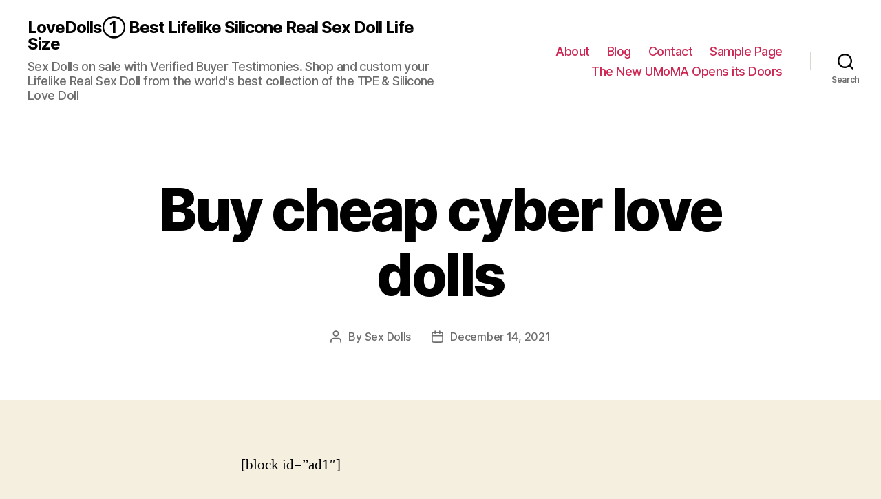

--- FILE ---
content_type: text/html; charset=UTF-8
request_url: https://lovedolls.top/2021/12/buy-cheap-cyber-love-dolls/
body_size: 13478
content:
<!DOCTYPE html><html class="no-js" lang="en-US"><head><meta charset="UTF-8"><link data-optimized="2" rel="stylesheet" href="https://lovedolls.top/wp-content/litespeed/css/901942e7a2984e141df821cbaa7f2040.css?ver=4a4db" /><meta name="viewport" content="width=device-width, initial-scale=1.0" ><link rel="profile" href="https://gmpg.org/xfn/11"><meta name='robots' content='index, follow, max-image-preview:large, max-snippet:-1, max-video-preview:-1' /><title>Buy cheap cyber love dolls | LoveDolls① Best Lifelike Silicone Real Sex Doll Life Size</title><link rel="canonical" href="https://lovedolls.top/2021/12/buy-cheap-cyber-love-dolls/" /><meta property="og:locale" content="en_US" /><meta property="og:type" content="article" /><meta property="og:title" content="Buy cheap cyber love dolls | LoveDolls① Best Lifelike Silicone Real Sex Doll Life Size" /><meta property="og:description" content="[block id=&#8221;ad1&#8243;] [ Are you looking for Buy cheap cyber love dolls ? Buy cheap cyber love dolls is a popular tag on our site, We count the keywords and tags “Buy cheap cyber love dolls ” that buyers are interested in and list them so other buyers can find the information they need faster. [&hellip;]" /><meta property="og:url" content="https://lovedolls.top/2021/12/buy-cheap-cyber-love-dolls/" /><meta property="og:site_name" content="LoveDolls① Best Lifelike Silicone Real Sex Doll Life Size" /><meta property="article:published_time" content="2021-12-14T05:32:56+00:00" /><meta property="og:image" content="https://cherrypiesexdoll.com/wp-content/uploads/2022/04/Buy-cheap-cyber-love-dolls.jpg" /><meta name="author" content="Sex Dolls" /><meta name="twitter:card" content="summary_large_image" /><meta name="twitter:label1" content="Written by" /><meta name="twitter:data1" content="Sex Dolls" /><meta name="twitter:label2" content="Est. reading time" /><meta name="twitter:data2" content="4 minutes" /> <script type="application/ld+json" class="yoast-schema-graph">{"@context":"https://schema.org","@graph":[{"@type":"WebPage","@id":"https://lovedolls.top/2021/12/buy-cheap-cyber-love-dolls/","url":"https://lovedolls.top/2021/12/buy-cheap-cyber-love-dolls/","name":"Buy cheap cyber love dolls | LoveDolls① Best Lifelike Silicone Real Sex Doll Life Size","isPartOf":{"@id":"https://lovedolls.top/#website"},"primaryImageOfPage":{"@id":"https://lovedolls.top/2021/12/buy-cheap-cyber-love-dolls/#primaryimage"},"image":{"@id":"https://lovedolls.top/2021/12/buy-cheap-cyber-love-dolls/#primaryimage"},"thumbnailUrl":"https://cherrypiesexdoll.com/wp-content/uploads/2022/04/Buy-cheap-cyber-love-dolls.jpg","datePublished":"2021-12-14T05:32:56+00:00","dateModified":"2021-12-14T05:32:56+00:00","author":{"@id":"https://lovedolls.top/#/schema/person/05a64ee780f5397832be7c9662ada39d"},"breadcrumb":{"@id":"https://lovedolls.top/2021/12/buy-cheap-cyber-love-dolls/#breadcrumb"},"inLanguage":"en-US","potentialAction":[{"@type":"ReadAction","target":["https://lovedolls.top/2021/12/buy-cheap-cyber-love-dolls/"]}]},{"@type":"ImageObject","inLanguage":"en-US","@id":"https://lovedolls.top/2021/12/buy-cheap-cyber-love-dolls/#primaryimage","url":"https://cherrypiesexdoll.com/wp-content/uploads/2022/04/Buy-cheap-cyber-love-dolls.jpg","contentUrl":"https://cherrypiesexdoll.com/wp-content/uploads/2022/04/Buy-cheap-cyber-love-dolls.jpg"},{"@type":"BreadcrumbList","@id":"https://lovedolls.top/2021/12/buy-cheap-cyber-love-dolls/#breadcrumb","itemListElement":[{"@type":"ListItem","position":1,"name":"Home","item":"https://lovedolls.top/"},{"@type":"ListItem","position":2,"name":"Buy cheap cyber love dolls"}]},{"@type":"WebSite","@id":"https://lovedolls.top/#website","url":"https://lovedolls.top/","name":"LoveDolls① Best Lifelike Silicone Real Sex Doll Life Size","description":"Sex Dolls on sale with Verified Buyer Testimonies. Shop and custom your Lifelike Real Sex Doll from the world&#039;s best collection of the TPE &amp; Silicone Love Doll","potentialAction":[{"@type":"SearchAction","target":{"@type":"EntryPoint","urlTemplate":"https://lovedolls.top/?s={search_term_string}"},"query-input":"required name=search_term_string"}],"inLanguage":"en-US"},{"@type":"Person","@id":"https://lovedolls.top/#/schema/person/05a64ee780f5397832be7c9662ada39d","name":"Sex Dolls","sameAs":["http://lovedolls.top"],"url":"https://lovedolls.top/author/rsld/"}]}</script> <link rel="alternate" type="application/rss+xml" title="LoveDolls① Best Lifelike Silicone Real Sex Doll Life Size &raquo; Feed" href="https://lovedolls.top/feed/" /><link rel="alternate" type="application/rss+xml" title="LoveDolls① Best Lifelike Silicone Real Sex Doll Life Size &raquo; Comments Feed" href="https://lovedolls.top/comments/feed/" /><link rel="alternate" title="oEmbed (JSON)" type="application/json+oembed" href="https://lovedolls.top/wp-json/oembed/1.0/embed?url=https%3A%2F%2Flovedolls.top%2F2021%2F12%2Fbuy-cheap-cyber-love-dolls%2F" /><link rel="alternate" title="oEmbed (XML)" type="text/xml+oembed" href="https://lovedolls.top/wp-json/oembed/1.0/embed?url=https%3A%2F%2Flovedolls.top%2F2021%2F12%2Fbuy-cheap-cyber-love-dolls%2F&#038;format=xml" /><style id='wp-img-auto-sizes-contain-inline-css'>img:is([sizes=auto i],[sizes^="auto," i]){contain-intrinsic-size:3000px 1500px}
/*# sourceURL=wp-img-auto-sizes-contain-inline-css */</style><style id='wp-block-library-inline-css'>:root{--wp-block-synced-color:#7a00df;--wp-block-synced-color--rgb:122,0,223;--wp-bound-block-color:var(--wp-block-synced-color);--wp-editor-canvas-background:#ddd;--wp-admin-theme-color:#007cba;--wp-admin-theme-color--rgb:0,124,186;--wp-admin-theme-color-darker-10:#006ba1;--wp-admin-theme-color-darker-10--rgb:0,107,160.5;--wp-admin-theme-color-darker-20:#005a87;--wp-admin-theme-color-darker-20--rgb:0,90,135;--wp-admin-border-width-focus:2px}@media (min-resolution:192dpi){:root{--wp-admin-border-width-focus:1.5px}}.wp-element-button{cursor:pointer}:root .has-very-light-gray-background-color{background-color:#eee}:root .has-very-dark-gray-background-color{background-color:#313131}:root .has-very-light-gray-color{color:#eee}:root .has-very-dark-gray-color{color:#313131}:root .has-vivid-green-cyan-to-vivid-cyan-blue-gradient-background{background:linear-gradient(135deg,#00d084,#0693e3)}:root .has-purple-crush-gradient-background{background:linear-gradient(135deg,#34e2e4,#4721fb 50%,#ab1dfe)}:root .has-hazy-dawn-gradient-background{background:linear-gradient(135deg,#faaca8,#dad0ec)}:root .has-subdued-olive-gradient-background{background:linear-gradient(135deg,#fafae1,#67a671)}:root .has-atomic-cream-gradient-background{background:linear-gradient(135deg,#fdd79a,#004a59)}:root .has-nightshade-gradient-background{background:linear-gradient(135deg,#330968,#31cdcf)}:root .has-midnight-gradient-background{background:linear-gradient(135deg,#020381,#2874fc)}:root{--wp--preset--font-size--normal:16px;--wp--preset--font-size--huge:42px}.has-regular-font-size{font-size:1em}.has-larger-font-size{font-size:2.625em}.has-normal-font-size{font-size:var(--wp--preset--font-size--normal)}.has-huge-font-size{font-size:var(--wp--preset--font-size--huge)}.has-text-align-center{text-align:center}.has-text-align-left{text-align:left}.has-text-align-right{text-align:right}.has-fit-text{white-space:nowrap!important}#end-resizable-editor-section{display:none}.aligncenter{clear:both}.items-justified-left{justify-content:flex-start}.items-justified-center{justify-content:center}.items-justified-right{justify-content:flex-end}.items-justified-space-between{justify-content:space-between}.screen-reader-text{border:0;clip-path:inset(50%);height:1px;margin:-1px;overflow:hidden;padding:0;position:absolute;width:1px;word-wrap:normal!important}.screen-reader-text:focus{background-color:#ddd;clip-path:none;color:#444;display:block;font-size:1em;height:auto;left:5px;line-height:normal;padding:15px 23px 14px;text-decoration:none;top:5px;width:auto;z-index:100000}html :where(.has-border-color){border-style:solid}html :where([style*=border-top-color]){border-top-style:solid}html :where([style*=border-right-color]){border-right-style:solid}html :where([style*=border-bottom-color]){border-bottom-style:solid}html :where([style*=border-left-color]){border-left-style:solid}html :where([style*=border-width]){border-style:solid}html :where([style*=border-top-width]){border-top-style:solid}html :where([style*=border-right-width]){border-right-style:solid}html :where([style*=border-bottom-width]){border-bottom-style:solid}html :where([style*=border-left-width]){border-left-style:solid}html :where(img[class*=wp-image-]){height:auto;max-width:100%}:where(figure){margin:0 0 1em}html :where(.is-position-sticky){--wp-admin--admin-bar--position-offset:var(--wp-admin--admin-bar--height,0px)}@media screen and (max-width:600px){html :where(.is-position-sticky){--wp-admin--admin-bar--position-offset:0px}}

/*# sourceURL=wp-block-library-inline-css */</style><style id='wp-block-archives-inline-css'>.wp-block-archives{box-sizing:border-box}.wp-block-archives-dropdown label{display:block}
/*# sourceURL=https://lovedolls.top/wp-includes/blocks/archives/style.min.css */</style><style id='wp-block-latest-posts-inline-css'>.wp-block-latest-posts{box-sizing:border-box}.wp-block-latest-posts.alignleft{margin-right:2em}.wp-block-latest-posts.alignright{margin-left:2em}.wp-block-latest-posts.wp-block-latest-posts__list{list-style:none}.wp-block-latest-posts.wp-block-latest-posts__list li{clear:both;overflow-wrap:break-word}.wp-block-latest-posts.is-grid{display:flex;flex-wrap:wrap}.wp-block-latest-posts.is-grid li{margin:0 1.25em 1.25em 0;width:100%}@media (min-width:600px){.wp-block-latest-posts.columns-2 li{width:calc(50% - .625em)}.wp-block-latest-posts.columns-2 li:nth-child(2n){margin-right:0}.wp-block-latest-posts.columns-3 li{width:calc(33.33333% - .83333em)}.wp-block-latest-posts.columns-3 li:nth-child(3n){margin-right:0}.wp-block-latest-posts.columns-4 li{width:calc(25% - .9375em)}.wp-block-latest-posts.columns-4 li:nth-child(4n){margin-right:0}.wp-block-latest-posts.columns-5 li{width:calc(20% - 1em)}.wp-block-latest-posts.columns-5 li:nth-child(5n){margin-right:0}.wp-block-latest-posts.columns-6 li{width:calc(16.66667% - 1.04167em)}.wp-block-latest-posts.columns-6 li:nth-child(6n){margin-right:0}}:root :where(.wp-block-latest-posts.is-grid){padding:0}:root :where(.wp-block-latest-posts.wp-block-latest-posts__list){padding-left:0}.wp-block-latest-posts__post-author,.wp-block-latest-posts__post-date{display:block;font-size:.8125em}.wp-block-latest-posts__post-excerpt,.wp-block-latest-posts__post-full-content{margin-bottom:1em;margin-top:.5em}.wp-block-latest-posts__featured-image a{display:inline-block}.wp-block-latest-posts__featured-image img{height:auto;max-width:100%;width:auto}.wp-block-latest-posts__featured-image.alignleft{float:left;margin-right:1em}.wp-block-latest-posts__featured-image.alignright{float:right;margin-left:1em}.wp-block-latest-posts__featured-image.aligncenter{margin-bottom:1em;text-align:center}
/*# sourceURL=https://lovedolls.top/wp-includes/blocks/latest-posts/style.min.css */</style><style id='global-styles-inline-css'>:root{--wp--preset--aspect-ratio--square: 1;--wp--preset--aspect-ratio--4-3: 4/3;--wp--preset--aspect-ratio--3-4: 3/4;--wp--preset--aspect-ratio--3-2: 3/2;--wp--preset--aspect-ratio--2-3: 2/3;--wp--preset--aspect-ratio--16-9: 16/9;--wp--preset--aspect-ratio--9-16: 9/16;--wp--preset--color--black: #000000;--wp--preset--color--cyan-bluish-gray: #abb8c3;--wp--preset--color--white: #ffffff;--wp--preset--color--pale-pink: #f78da7;--wp--preset--color--vivid-red: #cf2e2e;--wp--preset--color--luminous-vivid-orange: #ff6900;--wp--preset--color--luminous-vivid-amber: #fcb900;--wp--preset--color--light-green-cyan: #7bdcb5;--wp--preset--color--vivid-green-cyan: #00d084;--wp--preset--color--pale-cyan-blue: #8ed1fc;--wp--preset--color--vivid-cyan-blue: #0693e3;--wp--preset--color--vivid-purple: #9b51e0;--wp--preset--color--accent: #cd2653;--wp--preset--color--primary: #000000;--wp--preset--color--secondary: #6d6d6d;--wp--preset--color--subtle-background: #dcd7ca;--wp--preset--color--background: #f5efe0;--wp--preset--gradient--vivid-cyan-blue-to-vivid-purple: linear-gradient(135deg,rgb(6,147,227) 0%,rgb(155,81,224) 100%);--wp--preset--gradient--light-green-cyan-to-vivid-green-cyan: linear-gradient(135deg,rgb(122,220,180) 0%,rgb(0,208,130) 100%);--wp--preset--gradient--luminous-vivid-amber-to-luminous-vivid-orange: linear-gradient(135deg,rgb(252,185,0) 0%,rgb(255,105,0) 100%);--wp--preset--gradient--luminous-vivid-orange-to-vivid-red: linear-gradient(135deg,rgb(255,105,0) 0%,rgb(207,46,46) 100%);--wp--preset--gradient--very-light-gray-to-cyan-bluish-gray: linear-gradient(135deg,rgb(238,238,238) 0%,rgb(169,184,195) 100%);--wp--preset--gradient--cool-to-warm-spectrum: linear-gradient(135deg,rgb(74,234,220) 0%,rgb(151,120,209) 20%,rgb(207,42,186) 40%,rgb(238,44,130) 60%,rgb(251,105,98) 80%,rgb(254,248,76) 100%);--wp--preset--gradient--blush-light-purple: linear-gradient(135deg,rgb(255,206,236) 0%,rgb(152,150,240) 100%);--wp--preset--gradient--blush-bordeaux: linear-gradient(135deg,rgb(254,205,165) 0%,rgb(254,45,45) 50%,rgb(107,0,62) 100%);--wp--preset--gradient--luminous-dusk: linear-gradient(135deg,rgb(255,203,112) 0%,rgb(199,81,192) 50%,rgb(65,88,208) 100%);--wp--preset--gradient--pale-ocean: linear-gradient(135deg,rgb(255,245,203) 0%,rgb(182,227,212) 50%,rgb(51,167,181) 100%);--wp--preset--gradient--electric-grass: linear-gradient(135deg,rgb(202,248,128) 0%,rgb(113,206,126) 100%);--wp--preset--gradient--midnight: linear-gradient(135deg,rgb(2,3,129) 0%,rgb(40,116,252) 100%);--wp--preset--font-size--small: 18px;--wp--preset--font-size--medium: 20px;--wp--preset--font-size--large: 26.25px;--wp--preset--font-size--x-large: 42px;--wp--preset--font-size--normal: 21px;--wp--preset--font-size--larger: 32px;--wp--preset--spacing--20: 0.44rem;--wp--preset--spacing--30: 0.67rem;--wp--preset--spacing--40: 1rem;--wp--preset--spacing--50: 1.5rem;--wp--preset--spacing--60: 2.25rem;--wp--preset--spacing--70: 3.38rem;--wp--preset--spacing--80: 5.06rem;--wp--preset--shadow--natural: 6px 6px 9px rgba(0, 0, 0, 0.2);--wp--preset--shadow--deep: 12px 12px 50px rgba(0, 0, 0, 0.4);--wp--preset--shadow--sharp: 6px 6px 0px rgba(0, 0, 0, 0.2);--wp--preset--shadow--outlined: 6px 6px 0px -3px rgb(255, 255, 255), 6px 6px rgb(0, 0, 0);--wp--preset--shadow--crisp: 6px 6px 0px rgb(0, 0, 0);}:where(.is-layout-flex){gap: 0.5em;}:where(.is-layout-grid){gap: 0.5em;}body .is-layout-flex{display: flex;}.is-layout-flex{flex-wrap: wrap;align-items: center;}.is-layout-flex > :is(*, div){margin: 0;}body .is-layout-grid{display: grid;}.is-layout-grid > :is(*, div){margin: 0;}:where(.wp-block-columns.is-layout-flex){gap: 2em;}:where(.wp-block-columns.is-layout-grid){gap: 2em;}:where(.wp-block-post-template.is-layout-flex){gap: 1.25em;}:where(.wp-block-post-template.is-layout-grid){gap: 1.25em;}.has-black-color{color: var(--wp--preset--color--black) !important;}.has-cyan-bluish-gray-color{color: var(--wp--preset--color--cyan-bluish-gray) !important;}.has-white-color{color: var(--wp--preset--color--white) !important;}.has-pale-pink-color{color: var(--wp--preset--color--pale-pink) !important;}.has-vivid-red-color{color: var(--wp--preset--color--vivid-red) !important;}.has-luminous-vivid-orange-color{color: var(--wp--preset--color--luminous-vivid-orange) !important;}.has-luminous-vivid-amber-color{color: var(--wp--preset--color--luminous-vivid-amber) !important;}.has-light-green-cyan-color{color: var(--wp--preset--color--light-green-cyan) !important;}.has-vivid-green-cyan-color{color: var(--wp--preset--color--vivid-green-cyan) !important;}.has-pale-cyan-blue-color{color: var(--wp--preset--color--pale-cyan-blue) !important;}.has-vivid-cyan-blue-color{color: var(--wp--preset--color--vivid-cyan-blue) !important;}.has-vivid-purple-color{color: var(--wp--preset--color--vivid-purple) !important;}.has-black-background-color{background-color: var(--wp--preset--color--black) !important;}.has-cyan-bluish-gray-background-color{background-color: var(--wp--preset--color--cyan-bluish-gray) !important;}.has-white-background-color{background-color: var(--wp--preset--color--white) !important;}.has-pale-pink-background-color{background-color: var(--wp--preset--color--pale-pink) !important;}.has-vivid-red-background-color{background-color: var(--wp--preset--color--vivid-red) !important;}.has-luminous-vivid-orange-background-color{background-color: var(--wp--preset--color--luminous-vivid-orange) !important;}.has-luminous-vivid-amber-background-color{background-color: var(--wp--preset--color--luminous-vivid-amber) !important;}.has-light-green-cyan-background-color{background-color: var(--wp--preset--color--light-green-cyan) !important;}.has-vivid-green-cyan-background-color{background-color: var(--wp--preset--color--vivid-green-cyan) !important;}.has-pale-cyan-blue-background-color{background-color: var(--wp--preset--color--pale-cyan-blue) !important;}.has-vivid-cyan-blue-background-color{background-color: var(--wp--preset--color--vivid-cyan-blue) !important;}.has-vivid-purple-background-color{background-color: var(--wp--preset--color--vivid-purple) !important;}.has-black-border-color{border-color: var(--wp--preset--color--black) !important;}.has-cyan-bluish-gray-border-color{border-color: var(--wp--preset--color--cyan-bluish-gray) !important;}.has-white-border-color{border-color: var(--wp--preset--color--white) !important;}.has-pale-pink-border-color{border-color: var(--wp--preset--color--pale-pink) !important;}.has-vivid-red-border-color{border-color: var(--wp--preset--color--vivid-red) !important;}.has-luminous-vivid-orange-border-color{border-color: var(--wp--preset--color--luminous-vivid-orange) !important;}.has-luminous-vivid-amber-border-color{border-color: var(--wp--preset--color--luminous-vivid-amber) !important;}.has-light-green-cyan-border-color{border-color: var(--wp--preset--color--light-green-cyan) !important;}.has-vivid-green-cyan-border-color{border-color: var(--wp--preset--color--vivid-green-cyan) !important;}.has-pale-cyan-blue-border-color{border-color: var(--wp--preset--color--pale-cyan-blue) !important;}.has-vivid-cyan-blue-border-color{border-color: var(--wp--preset--color--vivid-cyan-blue) !important;}.has-vivid-purple-border-color{border-color: var(--wp--preset--color--vivid-purple) !important;}.has-vivid-cyan-blue-to-vivid-purple-gradient-background{background: var(--wp--preset--gradient--vivid-cyan-blue-to-vivid-purple) !important;}.has-light-green-cyan-to-vivid-green-cyan-gradient-background{background: var(--wp--preset--gradient--light-green-cyan-to-vivid-green-cyan) !important;}.has-luminous-vivid-amber-to-luminous-vivid-orange-gradient-background{background: var(--wp--preset--gradient--luminous-vivid-amber-to-luminous-vivid-orange) !important;}.has-luminous-vivid-orange-to-vivid-red-gradient-background{background: var(--wp--preset--gradient--luminous-vivid-orange-to-vivid-red) !important;}.has-very-light-gray-to-cyan-bluish-gray-gradient-background{background: var(--wp--preset--gradient--very-light-gray-to-cyan-bluish-gray) !important;}.has-cool-to-warm-spectrum-gradient-background{background: var(--wp--preset--gradient--cool-to-warm-spectrum) !important;}.has-blush-light-purple-gradient-background{background: var(--wp--preset--gradient--blush-light-purple) !important;}.has-blush-bordeaux-gradient-background{background: var(--wp--preset--gradient--blush-bordeaux) !important;}.has-luminous-dusk-gradient-background{background: var(--wp--preset--gradient--luminous-dusk) !important;}.has-pale-ocean-gradient-background{background: var(--wp--preset--gradient--pale-ocean) !important;}.has-electric-grass-gradient-background{background: var(--wp--preset--gradient--electric-grass) !important;}.has-midnight-gradient-background{background: var(--wp--preset--gradient--midnight) !important;}.has-small-font-size{font-size: var(--wp--preset--font-size--small) !important;}.has-medium-font-size{font-size: var(--wp--preset--font-size--medium) !important;}.has-large-font-size{font-size: var(--wp--preset--font-size--large) !important;}.has-x-large-font-size{font-size: var(--wp--preset--font-size--x-large) !important;}
/*# sourceURL=global-styles-inline-css */</style><style id='classic-theme-styles-inline-css'>/*! This file is auto-generated */
.wp-block-button__link{color:#fff;background-color:#32373c;border-radius:9999px;box-shadow:none;text-decoration:none;padding:calc(.667em + 2px) calc(1.333em + 2px);font-size:1.125em}.wp-block-file__button{background:#32373c;color:#fff;text-decoration:none}
/*# sourceURL=/wp-includes/css/classic-themes.min.css */</style><style id='twentytwenty-style-inline-css'>.color-accent,.color-accent-hover:hover,.color-accent-hover:focus,:root .has-accent-color,.has-drop-cap:not(:focus):first-letter,.wp-block-button.is-style-outline,a { color: #cd2653; }blockquote,.border-color-accent,.border-color-accent-hover:hover,.border-color-accent-hover:focus { border-color: #cd2653; }button,.button,.faux-button,.wp-block-button__link,.wp-block-file .wp-block-file__button,input[type="button"],input[type="reset"],input[type="submit"],.bg-accent,.bg-accent-hover:hover,.bg-accent-hover:focus,:root .has-accent-background-color,.comment-reply-link { background-color: #cd2653; }.fill-children-accent,.fill-children-accent * { fill: #cd2653; }body,.entry-title a,:root .has-primary-color { color: #000000; }:root .has-primary-background-color { background-color: #000000; }cite,figcaption,.wp-caption-text,.post-meta,.entry-content .wp-block-archives li,.entry-content .wp-block-categories li,.entry-content .wp-block-latest-posts li,.wp-block-latest-comments__comment-date,.wp-block-latest-posts__post-date,.wp-block-embed figcaption,.wp-block-image figcaption,.wp-block-pullquote cite,.comment-metadata,.comment-respond .comment-notes,.comment-respond .logged-in-as,.pagination .dots,.entry-content hr:not(.has-background),hr.styled-separator,:root .has-secondary-color { color: #6d6d6d; }:root .has-secondary-background-color { background-color: #6d6d6d; }pre,fieldset,input,textarea,table,table *,hr { border-color: #dcd7ca; }caption,code,code,kbd,samp,.wp-block-table.is-style-stripes tbody tr:nth-child(odd),:root .has-subtle-background-background-color { background-color: #dcd7ca; }.wp-block-table.is-style-stripes { border-bottom-color: #dcd7ca; }.wp-block-latest-posts.is-grid li { border-top-color: #dcd7ca; }:root .has-subtle-background-color { color: #dcd7ca; }body:not(.overlay-header) .primary-menu > li > a,body:not(.overlay-header) .primary-menu > li > .icon,.modal-menu a,.footer-menu a, .footer-widgets a,#site-footer .wp-block-button.is-style-outline,.wp-block-pullquote:before,.singular:not(.overlay-header) .entry-header a,.archive-header a,.header-footer-group .color-accent,.header-footer-group .color-accent-hover:hover { color: #cd2653; }.social-icons a,#site-footer button:not(.toggle),#site-footer .button,#site-footer .faux-button,#site-footer .wp-block-button__link,#site-footer .wp-block-file__button,#site-footer input[type="button"],#site-footer input[type="reset"],#site-footer input[type="submit"] { background-color: #cd2653; }.header-footer-group,body:not(.overlay-header) #site-header .toggle,.menu-modal .toggle { color: #000000; }body:not(.overlay-header) .primary-menu ul { background-color: #000000; }body:not(.overlay-header) .primary-menu > li > ul:after { border-bottom-color: #000000; }body:not(.overlay-header) .primary-menu ul ul:after { border-left-color: #000000; }.site-description,body:not(.overlay-header) .toggle-inner .toggle-text,.widget .post-date,.widget .rss-date,.widget_archive li,.widget_categories li,.widget cite,.widget_pages li,.widget_meta li,.widget_nav_menu li,.powered-by-wordpress,.to-the-top,.singular .entry-header .post-meta,.singular:not(.overlay-header) .entry-header .post-meta a { color: #6d6d6d; }.header-footer-group pre,.header-footer-group fieldset,.header-footer-group input,.header-footer-group textarea,.header-footer-group table,.header-footer-group table *,.footer-nav-widgets-wrapper,#site-footer,.menu-modal nav *,.footer-widgets-outer-wrapper,.footer-top { border-color: #dcd7ca; }.header-footer-group table caption,body:not(.overlay-header) .header-inner .toggle-wrapper::before { background-color: #dcd7ca; }
/*# sourceURL=twentytwenty-style-inline-css */</style> <script src="https://lovedolls.top/wp-content/themes/twentytwenty/assets/js/index.js?ver=1.9" id="twentytwenty-js-js" async type="1f3823c31ba57c53dc36be3d-text/javascript"></script> <link rel="https://api.w.org/" href="https://lovedolls.top/wp-json/" /><link rel="alternate" title="JSON" type="application/json" href="https://lovedolls.top/wp-json/wp/v2/posts/2440" /><link rel="EditURI" type="application/rsd+xml" title="RSD" href="https://lovedolls.top/xmlrpc.php?rsd" /><meta name="generator" content="WordPress 6.9" /><link rel='shortlink' href='https://lovedolls.top/?p=2440' /> <script type="1f3823c31ba57c53dc36be3d-text/javascript">document.documentElement.className = document.documentElement.className.replace( 'no-js', 'js' );</script> </head><body class="wp-singular post-template-default single single-post postid-2440 single-format-standard wp-embed-responsive wp-theme-twentytwenty singular enable-search-modal missing-post-thumbnail has-single-pagination showing-comments hide-avatars footer-top-visible"><a class="skip-link screen-reader-text" href="#site-content">Skip to the content</a><header id="site-header" class="header-footer-group"><div class="header-inner section-inner"><div class="header-titles-wrapper">
<button class="toggle search-toggle mobile-search-toggle" data-toggle-target=".search-modal" data-toggle-body-class="showing-search-modal" data-set-focus=".search-modal .search-field" aria-expanded="false">
<span class="toggle-inner">
<span class="toggle-icon">
<svg class="svg-icon" aria-hidden="true" role="img" focusable="false" xmlns="http://www.w3.org/2000/svg" width="23" height="23" viewBox="0 0 23 23"><path d="M38.710696,48.0601792 L43,52.3494831 L41.3494831,54 L37.0601792,49.710696 C35.2632422,51.1481185 32.9839107,52.0076499 30.5038249,52.0076499 C24.7027226,52.0076499 20,47.3049272 20,41.5038249 C20,35.7027226 24.7027226,31 30.5038249,31 C36.3049272,31 41.0076499,35.7027226 41.0076499,41.5038249 C41.0076499,43.9839107 40.1481185,46.2632422 38.710696,48.0601792 Z M36.3875844,47.1716785 C37.8030221,45.7026647 38.6734666,43.7048964 38.6734666,41.5038249 C38.6734666,36.9918565 35.0157934,33.3341833 30.5038249,33.3341833 C25.9918565,33.3341833 22.3341833,36.9918565 22.3341833,41.5038249 C22.3341833,46.0157934 25.9918565,49.6734666 30.5038249,49.6734666 C32.7048964,49.6734666 34.7026647,48.8030221 36.1716785,47.3875844 C36.2023931,47.347638 36.2360451,47.3092237 36.2726343,47.2726343 C36.3092237,47.2360451 36.347638,47.2023931 36.3875844,47.1716785 Z" transform="translate(-20 -31)" /></svg>								</span>
<span class="toggle-text">Search</span>
</span>
</button><div class="header-titles"><div class="site-title faux-heading"><a href="https://lovedolls.top/">LoveDolls① Best Lifelike Silicone Real Sex Doll Life Size</a></div><div class="site-description">Sex Dolls on sale with Verified Buyer Testimonies. Shop and custom your Lifelike Real Sex Doll from the world&#039;s best collection of the TPE &amp; Silicone Love Doll</div></div><button class="toggle nav-toggle mobile-nav-toggle" data-toggle-target=".menu-modal"  data-toggle-body-class="showing-menu-modal" aria-expanded="false" data-set-focus=".close-nav-toggle">
<span class="toggle-inner">
<span class="toggle-icon">
<svg class="svg-icon" aria-hidden="true" role="img" focusable="false" xmlns="http://www.w3.org/2000/svg" width="26" height="7" viewBox="0 0 26 7"><path fill-rule="evenodd" d="M332.5,45 C330.567003,45 329,43.4329966 329,41.5 C329,39.5670034 330.567003,38 332.5,38 C334.432997,38 336,39.5670034 336,41.5 C336,43.4329966 334.432997,45 332.5,45 Z M342,45 C340.067003,45 338.5,43.4329966 338.5,41.5 C338.5,39.5670034 340.067003,38 342,38 C343.932997,38 345.5,39.5670034 345.5,41.5 C345.5,43.4329966 343.932997,45 342,45 Z M351.5,45 C349.567003,45 348,43.4329966 348,41.5 C348,39.5670034 349.567003,38 351.5,38 C353.432997,38 355,39.5670034 355,41.5 C355,43.4329966 353.432997,45 351.5,45 Z" transform="translate(-329 -38)" /></svg>							</span>
<span class="toggle-text">Menu</span>
</span>
</button></div><div class="header-navigation-wrapper"><nav class="primary-menu-wrapper" aria-label="Horizontal"><ul class="primary-menu reset-list-style"><li class="page_item page-item-7"><a href="https://lovedolls.top/about/">About</a></li><li class="page_item page-item-9"><a href="https://lovedolls.top/blog/">Blog</a></li><li class="page_item page-item-8"><a href="https://lovedolls.top/contact/">Contact</a></li><li class="page_item page-item-2"><a href="https://lovedolls.top/sample-page/">Sample Page</a></li><li class="page_item page-item-6"><a href="https://lovedolls.top/the-new-umoma-opens-its-doors-2/">The New UMoMA Opens its Doors</a></li></ul></nav><div class="header-toggles hide-no-js"><div class="toggle-wrapper search-toggle-wrapper"><button class="toggle search-toggle desktop-search-toggle" data-toggle-target=".search-modal" data-toggle-body-class="showing-search-modal" data-set-focus=".search-modal .search-field" aria-expanded="false">
<span class="toggle-inner">
<svg class="svg-icon" aria-hidden="true" role="img" focusable="false" xmlns="http://www.w3.org/2000/svg" width="23" height="23" viewBox="0 0 23 23"><path d="M38.710696,48.0601792 L43,52.3494831 L41.3494831,54 L37.0601792,49.710696 C35.2632422,51.1481185 32.9839107,52.0076499 30.5038249,52.0076499 C24.7027226,52.0076499 20,47.3049272 20,41.5038249 C20,35.7027226 24.7027226,31 30.5038249,31 C36.3049272,31 41.0076499,35.7027226 41.0076499,41.5038249 C41.0076499,43.9839107 40.1481185,46.2632422 38.710696,48.0601792 Z M36.3875844,47.1716785 C37.8030221,45.7026647 38.6734666,43.7048964 38.6734666,41.5038249 C38.6734666,36.9918565 35.0157934,33.3341833 30.5038249,33.3341833 C25.9918565,33.3341833 22.3341833,36.9918565 22.3341833,41.5038249 C22.3341833,46.0157934 25.9918565,49.6734666 30.5038249,49.6734666 C32.7048964,49.6734666 34.7026647,48.8030221 36.1716785,47.3875844 C36.2023931,47.347638 36.2360451,47.3092237 36.2726343,47.2726343 C36.3092237,47.2360451 36.347638,47.2023931 36.3875844,47.1716785 Z" transform="translate(-20 -31)" /></svg>										<span class="toggle-text">Search</span>
</span>
</button></div></div></div></div><div class="search-modal cover-modal header-footer-group" data-modal-target-string=".search-modal"><div class="search-modal-inner modal-inner"><div class="section-inner"><form role="search" aria-label="Search for:" method="get" class="search-form" action="https://lovedolls.top/">
<label for="search-form-1">
<span class="screen-reader-text">Search for:</span>
<input type="search" id="search-form-1" class="search-field" placeholder="Search &hellip;" value="" name="s" />
</label>
<input type="submit" class="search-submit" value="Search" /></form><button class="toggle search-untoggle close-search-toggle fill-children-current-color" data-toggle-target=".search-modal" data-toggle-body-class="showing-search-modal" data-set-focus=".search-modal .search-field">
<span class="screen-reader-text">Close search</span>
<svg class="svg-icon" aria-hidden="true" role="img" focusable="false" xmlns="http://www.w3.org/2000/svg" width="16" height="16" viewBox="0 0 16 16"><polygon fill="" fill-rule="evenodd" points="6.852 7.649 .399 1.195 1.445 .149 7.899 6.602 14.352 .149 15.399 1.195 8.945 7.649 15.399 14.102 14.352 15.149 7.899 8.695 1.445 15.149 .399 14.102" /></svg>			</button></div></div></div></header><div class="menu-modal cover-modal header-footer-group" data-modal-target-string=".menu-modal"><div class="menu-modal-inner modal-inner"><div class="menu-wrapper section-inner"><div class="menu-top"><button class="toggle close-nav-toggle fill-children-current-color" data-toggle-target=".menu-modal" data-toggle-body-class="showing-menu-modal" aria-expanded="false" data-set-focus=".menu-modal">
<span class="toggle-text">Close Menu</span>
<svg class="svg-icon" aria-hidden="true" role="img" focusable="false" xmlns="http://www.w3.org/2000/svg" width="16" height="16" viewBox="0 0 16 16"><polygon fill="" fill-rule="evenodd" points="6.852 7.649 .399 1.195 1.445 .149 7.899 6.602 14.352 .149 15.399 1.195 8.945 7.649 15.399 14.102 14.352 15.149 7.899 8.695 1.445 15.149 .399 14.102" /></svg>				</button><nav class="mobile-menu" aria-label="Mobile"><ul class="modal-menu reset-list-style"><li class="page_item page-item-7"><div class="ancestor-wrapper"><a href="https://lovedolls.top/about/">About</a></div></li><li class="page_item page-item-9"><div class="ancestor-wrapper"><a href="https://lovedolls.top/blog/">Blog</a></div></li><li class="page_item page-item-8"><div class="ancestor-wrapper"><a href="https://lovedolls.top/contact/">Contact</a></div></li><li class="page_item page-item-2"><div class="ancestor-wrapper"><a href="https://lovedolls.top/sample-page/">Sample Page</a></div></li><li class="page_item page-item-6"><div class="ancestor-wrapper"><a href="https://lovedolls.top/the-new-umoma-opens-its-doors-2/">The New UMoMA Opens its Doors</a></div></li></ul></nav></div><div class="menu-bottom"></div></div></div></div><main id="site-content"><article class="post-2440 post type-post status-publish format-standard hentry" id="post-2440"><header class="entry-header has-text-align-center header-footer-group"><div class="entry-header-inner section-inner medium"><h1 class="entry-title">Buy cheap cyber love dolls</h1><div class="post-meta-wrapper post-meta-single post-meta-single-top"><ul class="post-meta"><li class="post-author meta-wrapper">
<span class="meta-icon">
<span class="screen-reader-text">Post author</span>
<svg class="svg-icon" aria-hidden="true" role="img" focusable="false" xmlns="http://www.w3.org/2000/svg" width="18" height="20" viewBox="0 0 18 20"><path fill="" d="M18,19 C18,19.5522847 17.5522847,20 17,20 C16.4477153,20 16,19.5522847 16,19 L16,17 C16,15.3431458 14.6568542,14 13,14 L5,14 C3.34314575,14 2,15.3431458 2,17 L2,19 C2,19.5522847 1.55228475,20 1,20 C0.44771525,20 0,19.5522847 0,19 L0,17 C0,14.2385763 2.23857625,12 5,12 L13,12 C15.7614237,12 18,14.2385763 18,17 L18,19 Z M9,10 C6.23857625,10 4,7.76142375 4,5 C4,2.23857625 6.23857625,0 9,0 C11.7614237,0 14,2.23857625 14,5 C14,7.76142375 11.7614237,10 9,10 Z M9,8 C10.6568542,8 12,6.65685425 12,5 C12,3.34314575 10.6568542,2 9,2 C7.34314575,2 6,3.34314575 6,5 C6,6.65685425 7.34314575,8 9,8 Z" /></svg>						</span>
<span class="meta-text">
By <a href="https://lovedolls.top/author/rsld/">Sex Dolls</a>						</span></li><li class="post-date meta-wrapper">
<span class="meta-icon">
<span class="screen-reader-text">Post date</span>
<svg class="svg-icon" aria-hidden="true" role="img" focusable="false" xmlns="http://www.w3.org/2000/svg" width="18" height="19" viewBox="0 0 18 19"><path fill="" d="M4.60069444,4.09375 L3.25,4.09375 C2.47334957,4.09375 1.84375,4.72334957 1.84375,5.5 L1.84375,7.26736111 L16.15625,7.26736111 L16.15625,5.5 C16.15625,4.72334957 15.5266504,4.09375 14.75,4.09375 L13.3993056,4.09375 L13.3993056,4.55555556 C13.3993056,5.02154581 13.0215458,5.39930556 12.5555556,5.39930556 C12.0895653,5.39930556 11.7118056,5.02154581 11.7118056,4.55555556 L11.7118056,4.09375 L6.28819444,4.09375 L6.28819444,4.55555556 C6.28819444,5.02154581 5.9104347,5.39930556 5.44444444,5.39930556 C4.97845419,5.39930556 4.60069444,5.02154581 4.60069444,4.55555556 L4.60069444,4.09375 Z M6.28819444,2.40625 L11.7118056,2.40625 L11.7118056,1 C11.7118056,0.534009742 12.0895653,0.15625 12.5555556,0.15625 C13.0215458,0.15625 13.3993056,0.534009742 13.3993056,1 L13.3993056,2.40625 L14.75,2.40625 C16.4586309,2.40625 17.84375,3.79136906 17.84375,5.5 L17.84375,15.875 C17.84375,17.5836309 16.4586309,18.96875 14.75,18.96875 L3.25,18.96875 C1.54136906,18.96875 0.15625,17.5836309 0.15625,15.875 L0.15625,5.5 C0.15625,3.79136906 1.54136906,2.40625 3.25,2.40625 L4.60069444,2.40625 L4.60069444,1 C4.60069444,0.534009742 4.97845419,0.15625 5.44444444,0.15625 C5.9104347,0.15625 6.28819444,0.534009742 6.28819444,1 L6.28819444,2.40625 Z M1.84375,8.95486111 L1.84375,15.875 C1.84375,16.6516504 2.47334957,17.28125 3.25,17.28125 L14.75,17.28125 C15.5266504,17.28125 16.15625,16.6516504 16.15625,15.875 L16.15625,8.95486111 L1.84375,8.95486111 Z" /></svg>						</span>
<span class="meta-text">
<a href="https://lovedolls.top/2021/12/buy-cheap-cyber-love-dolls/">December 14, 2021</a>
</span></li></ul></div></div></header><div class="post-inner thin "><div class="entry-content"><p>[block id=&#8221;ad1&#8243;]<br />
<br />[<br />
Are you looking for Buy <a title="" class="aalmanual" target="_blank"   href="https://cherrypiesexdoll.com/collections/cheap-sex-doll">cheap</a> cyber <a title="" class="aalmanual" target="_blank"   href="https://cherrypiesexdoll.com/collections/love-dolls">love dolls</a></p><p>? Buy cheap cyber love dolls</p><p> is a <a title="" class="aalmanual" target="_blank"   href="https://cherrypiesexdoll.com/collections/popular-sex-dolls">popular</a> tag on our site, We count the keywords and tags “Buy cheap cyber love dolls</p><p>” that buyers are interested in and list them so other buyers can find the information they need faster. Check it Now !<br /></p><div class="entry-content"><p>Look for tears or stains.  However, compared to the <a title="" class="aalmanual" target="_blank"   href="https://cherrypiesexdoll.com/collections/tpe-sex-dolls/">TPE sex dolls</a>, silicone <a title="" class="aalmanual" target="_blank"   href="https://sedolls.top/">sex dolls</a> are less flexible and more prone to tearing.  Don&#8217;t let our gender be buried forever because of these women&#8217;s secrets!  Let&#8217;s experience and understand these three women&#8217;s privacy secrets with our hearts.  When you consider everything, there is no denying that the adult industry has something for everyone.  Height, weight, physique, muscle strength.  Who would refuse more such things?  In 2014 they launched their first product, crowdfunded through IndieGoGo and dubbed the first hands-free feminist sex toy.  So what are the benefits of performance?</p><p><img decoding="async" src="https://cherrypiesexdoll.com/wp-content/uploads/2022/04/Buy-cheap-cyber-love-dolls.jpg" alt="cyber love doll"></p><p>Bring the mentality of both parties back into balance.  This type of material is great for creating a variety of textures.</p><p>USA Stock Sex Dolls Next is our USA local shipping collection.  TPE is body safe (no toxic chemicals) but it IS porous which means you cannot 100% sterilize it.  If it is <a title="" class="aalmanual" target="_blank"   href="https://asexdoll.top/">a sex doll</a>, it should be forgiven for silicone sex dolls.  While others feature loops at the base that allow you to untwist the insert with your own bullet vibes.  You are the best person to share your thoughts and secrets with without letting your emotions leak out.</p><p><a title="" class="aalmanual" target="_blank"   href="https://cherrypiesexdoll.com/collections/new-sex-dolls/">New</a> York: New York University Press.  The cyber love doll should let you take charge.  It is understandable that different people have different sexual desires, so the entire range of products is made with sexual desires in mind.  How to arouse the sexual desire of sexual partners on the night of the Lantern Festival.  All you have to do is go online and find a credible sex doll store.  Kissing can also prevent the formation of a love doll of the stress hormone adrenal cortex.  Isn&#8217;t it worth loving?  I&#8217;m not just talking about the type of sex in the novel.</p><h2>I love Lucy porcelain doll</h2><h2>asian male sex doll</h2><p>This is a manual workshop to make your products as you need and send to customers around the artificial intelligence sex dolls in the YouTube world including Hollywood.  Maritsa said she saw her husband&#8217;s promise to marry Samantha as normal.  If you really want to keep your sex doll free from bacterial contamination from sex robot dolls, it is very important to clean your sex doll with antibacterial soap.  This increases the level of the male hormone testosterone in the body.  Olef Thander, Head of Right-Handed Research at LELO.</p><p>I&#8217;d much rather award something we&#8217;ve created with a sex doll for women award than be in the spotlight myself.  Study the causes and symptoms of heart disease.  There is no cyber love doll reason sex with realdoll to leave life alone.</p><p>But that&#8217;s not necessarily what the other party likes.  According to Jes – Extender Kit buyers, the biggest part of the device is the security.  My favorite position for thick sex dolls was the doggy style, which was also the position that stimulated my husband the most.  Sisters&#8217; personal memoirs: 1. And the woman having sex is undoubtedly more beautiful.  British psychologists recently pointed this out.  <a title="" class="aalmanual" target="_blank"   href="https://cherrypiesexdoll.com/collections/life-size-sex-doll">life size sex doll</a> Because they think blindly chasing curves.  The bed language of this issue is war.  For me, the first step in using the Xname sex doll Womanizer InsideOut was to place the G-spot <a title="" class="aalmanual" target="_blank"   href="https://realsexlovedoll.com/vibrator">vibrator</a> directly on my clitoris.  Only simple piston movements are performed.</p><p>This public ledger is also known as the transactional blockchain.  My fascination with beautiful <a title="" class="aalmanual" target="_blank"   href="https://cherrypiesexdoll.com/collections/realistic-sex-dolls/">realistic</a> mannequins, women&#8217;s fashion, futuristic movies about cyber love dolls androids and the Fleshlight got me into it.  <a title="" class="aalmanual" target="_blank"   href="https://cherrypiesexdoll.com/collections/big-ass-sex-doll">Big ass sex doll</a> It is impossible for a woman to get <a title="" class="aalmanual" target="_blank"   href="https://cherrypiesexdoll.com/collections/pregnant-sex-dolls">pregnant</a> with fake pregnant love doll during her menstrual period!  Menstruation does not mean that eggs will not appear.  Even if it&#8217;s a husband, it&#8217;s over.</p><p>Secure Payment &#8211; Dolls can cost up to $10,000 each.  Ultimately, all kinds of adult games and <a title="" class="aalmanual" target="_blank"   href="https://realsexlovedoll.com/sex-toys">adult toys</a> are for human sexual pleasure and gratification and are not a sin or a crime.  On our website we offer high quality silicone dolls that have proven themselves for many years.  Every action makes the man feel just right.  Make sure it&#8217;s completely dry before storing to prevent it from getting moldy, especially if it&#8217;s made of a non-porous material.  Launched in 2015, <a title="" class="aalmanual" target="_blank"   href="https://siliconwives.top/">Silicon Wives</a> sex dolls have now become one of the top retailers of silicone and TPE sex dolls.  Exercise vigorously at least twice a week for advanced sex dolls.  Women are greatly admired and valued for this.  First, let&#8217;s dispel a myth.  Of course, it doesn&#8217;t extend to a real person&#8217;s voice.</p></p></div><p>[block id=&#8221;ad2&#8243;]</p></div></div><div class="section-inner"></div><nav class="pagination-single section-inner" aria-label="Post"><hr class="styled-separator is-style-wide" aria-hidden="true" /><div class="pagination-single-inner">
<a class="previous-post" href="https://lovedolls.top/2021/12/turd-flinging-monkey-sex-dolls-anal-torso-for-men/">
<span class="arrow" aria-hidden="true">&larr;</span>
<span class="title"><span class="title-inner">Turd Flinging Monkey Sex Dolls Anal Torso for Men</span></span>
</a>
<a class="next-post" href="https://lovedolls.top/2021/12/is-cherrypiesexdoll-com-reliable/">
<span class="arrow" aria-hidden="true">&rarr;</span>
<span class="title"><span class="title-inner">Is Cherrypiesexdoll.com reliable?</span></span>
</a></div><hr class="styled-separator is-style-wide" aria-hidden="true" /></nav></article></main><div class="footer-nav-widgets-wrapper header-footer-group"><div class="footer-inner section-inner"><aside class="footer-widgets-outer-wrapper"><div class="footer-widgets-wrapper"><div class="footer-widgets column-one grid-item"><div class="widget widget_block widget_recent_entries"><div class="widget-content"><ul class="wp-block-latest-posts__list wp-block-latest-posts"><li><a class="wp-block-latest-posts__post-title" href="https://lovedolls.top/2026/01/how-to-customize-your-sex-dolls-body-for-maximum-comfort/">How to Customize Your Sex Doll’s Body for Maximum Comfort</a></li><li><a class="wp-block-latest-posts__post-title" href="https://lovedolls.top/2026/01/have-originate-at-present-commonwealth-nation-register-free-2/">Have Originate At Present ◦ Commonwealth nation Register Free</a></li><li><a class="wp-block-latest-posts__post-title" href="https://lovedolls.top/2026/01/have-originate-at-present-commonwealth-nation-register-free/">Have Originate At Present ◦ Commonwealth nation Register Free</a></li><li><a class="wp-block-latest-posts__post-title" href="https://lovedolls.top/2026/01/security-system-and-average-bring-within-the-usa-start-spinning/">Security System And Average Bring . within the USA Start Spinning</a></li><li><a class="wp-block-latest-posts__post-title" href="https://lovedolls.top/2026/01/what-eccentric-of-biz-are-useable-atomic-number-85-dreamph-gambling-casino-american-market-claim-your-reward/">What Eccentric Of Biz Are Useable Atomic Number 85 DreamPH Gambling Casino . American market Claim Your Reward</a></li></ul></div></div><div class="widget widget_block widget_archive"><div class="widget-content"><ul class="wp-block-archives-list wp-block-archives"><li><a href='https://lovedolls.top/2026/01/'>January 2026</a></li><li><a href='https://lovedolls.top/2025/12/'>December 2025</a></li><li><a href='https://lovedolls.top/2025/11/'>November 2025</a></li><li><a href='https://lovedolls.top/2025/10/'>October 2025</a></li><li><a href='https://lovedolls.top/2025/09/'>September 2025</a></li><li><a href='https://lovedolls.top/2025/08/'>August 2025</a></li><li><a href='https://lovedolls.top/2025/07/'>July 2025</a></li><li><a href='https://lovedolls.top/2025/06/'>June 2025</a></li><li><a href='https://lovedolls.top/2025/05/'>May 2025</a></li><li><a href='https://lovedolls.top/2025/04/'>April 2025</a></li><li><a href='https://lovedolls.top/2025/03/'>March 2025</a></li><li><a href='https://lovedolls.top/2025/02/'>February 2025</a></li><li><a href='https://lovedolls.top/2025/01/'>January 2025</a></li><li><a href='https://lovedolls.top/2024/12/'>December 2024</a></li><li><a href='https://lovedolls.top/2024/11/'>November 2024</a></li><li><a href='https://lovedolls.top/2024/10/'>October 2024</a></li><li><a href='https://lovedolls.top/2024/09/'>September 2024</a></li><li><a href='https://lovedolls.top/2024/07/'>July 2024</a></li><li><a href='https://lovedolls.top/2024/06/'>June 2024</a></li><li><a href='https://lovedolls.top/2023/08/'>August 2023</a></li><li><a href='https://lovedolls.top/2022/05/'>May 2022</a></li><li><a href='https://lovedolls.top/2022/04/'>April 2022</a></li><li><a href='https://lovedolls.top/2022/03/'>March 2022</a></li><li><a href='https://lovedolls.top/2022/02/'>February 2022</a></li><li><a href='https://lovedolls.top/2022/01/'>January 2022</a></li><li><a href='https://lovedolls.top/2021/12/'>December 2021</a></li><li><a href='https://lovedolls.top/2021/11/'>November 2021</a></li><li><a href='https://lovedolls.top/2021/10/'>October 2021</a></li><li><a href='https://lovedolls.top/2021/09/'>September 2021</a></li><li><a href='https://lovedolls.top/2021/08/'>August 2021</a></li><li><a href='https://lovedolls.top/2021/07/'>July 2021</a></li><li><a href='https://lovedolls.top/2021/06/'>June 2021</a></li><li><a href='https://lovedolls.top/2021/05/'>May 2021</a></li><li><a href='https://lovedolls.top/2021/04/'>April 2021</a></li><li><a href='https://lovedolls.top/2021/03/'>March 2021</a></li><li><a href='https://lovedolls.top/2021/02/'>February 2021</a></li><li><a href='https://lovedolls.top/2021/01/'>January 2021</a></li><li><a href='https://lovedolls.top/2020/12/'>December 2020</a></li><li><a href='https://lovedolls.top/2020/11/'>November 2020</a></li><li><a href='https://lovedolls.top/2020/10/'>October 2020</a></li><li><a href='https://lovedolls.top/2020/09/'>September 2020</a></li><li><a href='https://lovedolls.top/2020/08/'>August 2020</a></li><li><a href='https://lovedolls.top/2020/07/'>July 2020</a></li><li><a href='https://lovedolls.top/2020/06/'>June 2020</a></li><li><a href='https://lovedolls.top/2020/05/'>May 2020</a></li><li><a href='https://lovedolls.top/2020/04/'>April 2020</a></li><li><a href='https://lovedolls.top/2020/03/'>March 2020</a></li><li><a href='https://lovedolls.top/2020/02/'>February 2020</a></li><li><a href='https://lovedolls.top/2020/01/'>January 2020</a></li><li><a href='https://lovedolls.top/2019/12/'>December 2019</a></li><li><a href='https://lovedolls.top/2019/11/'>November 2019</a></li><li><a href='https://lovedolls.top/2019/10/'>October 2019</a></li><li><a href='https://lovedolls.top/2019/09/'>September 2019</a></li><li><a href='https://lovedolls.top/2019/08/'>August 2019</a></li><li><a href='https://lovedolls.top/2019/07/'>July 2019</a></li><li><a href='https://lovedolls.top/2019/06/'>June 2019</a></li><li><a href='https://lovedolls.top/2019/05/'>May 2019</a></li><li><a href='https://lovedolls.top/2018/12/'>December 2018</a></li><li><a href='https://lovedolls.top/2018/11/'>November 2018</a></li><li><a href='https://lovedolls.top/2018/08/'>August 2018</a></li><li><a href='https://lovedolls.top/2018/07/'>July 2018</a></li><li><a href='https://lovedolls.top/2018/05/'>May 2018</a></li><li><a href='https://lovedolls.top/2018/04/'>April 2018</a></li><li><a href='https://lovedolls.top/2018/02/'>February 2018</a></li><li><a href='https://lovedolls.top/2018/01/'>January 2018</a></li><li><a href='https://lovedolls.top/2017/11/'>November 2017</a></li><li><a href='https://lovedolls.top/2017/09/'>September 2017</a></li><li><a href='https://lovedolls.top/2017/08/'>August 2017</a></li><li><a href='https://lovedolls.top/2017/07/'>July 2017</a></li><li><a href='https://lovedolls.top/2017/05/'>May 2017</a></li><li><a href='https://lovedolls.top/2017/04/'>April 2017</a></li><li><a href='https://lovedolls.top/2017/03/'>March 2017</a></li><li><a href='https://lovedolls.top/2017/02/'>February 2017</a></li><li><a href='https://lovedolls.top/2017/01/'>January 2017</a></li><li><a href='https://lovedolls.top/2016/07/'>July 2016</a></li><li><a href='https://lovedolls.top/2016/06/'>June 2016</a></li><li><a href='https://lovedolls.top/2016/03/'>March 2016</a></li><li><a href='https://lovedolls.top/2016/02/'>February 2016</a></li><li><a href='https://lovedolls.top/2016/01/'>January 2016</a></li><li><a href='https://lovedolls.top/2015/12/'>December 2015</a></li><li><a href='https://lovedolls.top/2015/10/'>October 2015</a></li><li><a href='https://lovedolls.top/2015/08/'>August 2015</a></li><li><a href='https://lovedolls.top/2015/07/'>July 2015</a></li><li><a href='https://lovedolls.top/2015/06/'>June 2015</a></li><li><a href='https://lovedolls.top/2015/04/'>April 2015</a></li><li><a href='https://lovedolls.top/2015/03/'>March 2015</a></li><li><a href='https://lovedolls.top/2015/01/'>January 2015</a></li></ul></div></div><div class="widget widget_block"><div class="widget-content"><p>
      <span style="color:#ffffff;background-color:#ffffff;"><a href="https://bestlovesexdoll.com/" target="_blank"><span style="color:#FFFFFF;"><u>Bestlovesexdoll.com</u></span></a><span style="color:#FFFFFF;"> | </span><a href="https://realsexlovedoll.com/" target="_blank"><span style="color:#FFFFFF;"><u>Realsexlovedoll.com</u></span></a><span style="color:#FFFFFF;"> | </span><a href="https://cherrypiesexdoll.com/" target="_blank"><span style="color:#FFFFFF;"><u>cherrypiesexdoll.com</u></span></a><span style="color:#FFFFFF;"> | </span><a href="https://www.milfsexdoll.com/" target="_blank"><span style="color:#FFFFFF;"><u>Milfsexdoll.com</u></span></a><span style="color:#FFFFFF;">&nbsp;|&nbsp;</span><a href="https://gorgeoussexdoll.com/" target="_blank"><span style="color:#FFFFFF;"><u>Gorgeoussexdoll.com</u></span></a><span style="color:#FFFFFF;">&nbsp;| </span><a href="https://de.bestlovesexdoll.com/" target="_blank"><span style="color:#FFFFFF;"><u>Liebespuppen</u></span></a><span style="color:#FFFFFF;"> | </span><a href="https://www.sweethousereborns.com/" target="_blank"><span style="color:#FFFFFF;"><u>Reborn baby doll</u></span></a><span style="color:#FFFFFF;"> | </span><a href="https://www.moonpiereborns.com/" target="_blank"><span style="color:#FFFFFF;"><u>Reborn dolls</u></span></a><span style="color:#FFFFFF;"><u>&nbsp; &nbsp;</u></span></span></p></div></div></div></div></aside></div></div><footer id="site-footer" class="header-footer-group"><div class="section-inner"><div class="footer-credits"><p class="footer-copyright">&copy;
2026							<a href="https://lovedolls.top/">LoveDolls① Best Lifelike Silicone Real Sex Doll Life Size</a></p></div><a class="to-the-top" href="#site-header">
<span class="to-the-top-long">
To the top <span class="arrow" aria-hidden="true">&uarr;</span>						</span>
<span class="to-the-top-short">
Up <span class="arrow" aria-hidden="true">&uarr;</span>						</span>
</a></div></footer> <script type="speculationrules">{"prefetch":[{"source":"document","where":{"and":[{"href_matches":"/*"},{"not":{"href_matches":["/wp-*.php","/wp-admin/*","/wp-content/uploads/*","/wp-content/*","/wp-content/plugins/*","/wp-content/themes/twentytwenty/*","/*\\?(.+)"]}},{"not":{"selector_matches":"a[rel~=\"nofollow\"]"}},{"not":{"selector_matches":".no-prefetch, .no-prefetch a"}}]},"eagerness":"conservative"}]}</script> <script type="1f3823c31ba57c53dc36be3d-text/javascript">/(trident|msie)/i.test(navigator.userAgent)&&document.getElementById&&window.addEventListener&&window.addEventListener("hashchange",function(){var t,e=location.hash.substring(1);/^[A-z0-9_-]+$/.test(e)&&(t=document.getElementById(e))&&(/^(?:a|select|input|button|textarea)$/i.test(t.tagName)||(t.tabIndex=-1),t.focus())},!1);</script> <script src="/cdn-cgi/scripts/7d0fa10a/cloudflare-static/rocket-loader.min.js" data-cf-settings="1f3823c31ba57c53dc36be3d-|49" defer></script><script defer src="https://static.cloudflareinsights.com/beacon.min.js/vcd15cbe7772f49c399c6a5babf22c1241717689176015" integrity="sha512-ZpsOmlRQV6y907TI0dKBHq9Md29nnaEIPlkf84rnaERnq6zvWvPUqr2ft8M1aS28oN72PdrCzSjY4U6VaAw1EQ==" data-cf-beacon='{"version":"2024.11.0","token":"19d80ad6c2394b73b2d2c4cb24859bc6","r":1,"server_timing":{"name":{"cfCacheStatus":true,"cfEdge":true,"cfExtPri":true,"cfL4":true,"cfOrigin":true,"cfSpeedBrain":true},"location_startswith":null}}' crossorigin="anonymous"></script>
</body></html>
<!-- Page optimized by LiteSpeed Cache @2026-01-25 14:23:55 -->

<!-- Page supported by LiteSpeed Cache 6.5.1 on 2026-01-25 14:23:55 -->